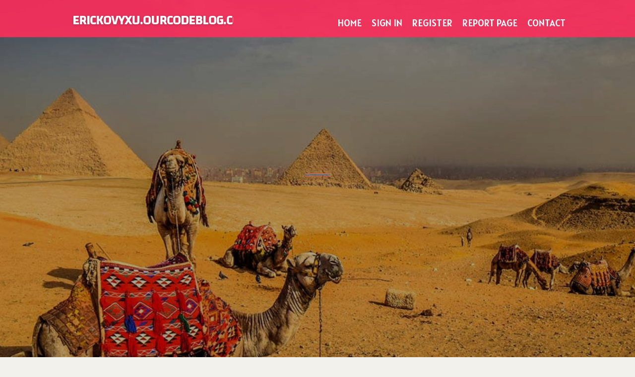

--- FILE ---
content_type: text/html; charset=UTF-8
request_url: https://erickovyxu.ourcodeblog.com/
body_size: 2563
content:
<!DOCTYPE html>
<!--[if IE 8]><html class="lt-ie10 lt-ie9 no-js" prefix="og: https://ogp.me/ns#" lang="en"><![endif]-->
<!--[if IE 9]><html class="lt-ie10 no-js" prefix="og: https://ogp.me/ns#" lang="en"><![endif]-->
<!--[if gt IE 9]><!--><html class="no-js" prefix="og: https://ogp.me/ns#" lang="en"><!--<![endif]-->
<head>
<meta charset="utf-8"><meta http-equiv="X-UA-Compatible" content="IE=edge,chrome=1">
<title>New blog erickovyxu.ourcodeblog.com - homepage</title>
<meta name="viewport" content="width=device-width,initial-scale=1,viewport-fit=cover">
<meta name="msapplication-tap-highlight" content="no">
<link href="https://cloud.ourcodeblog.com/blog/cdn/style.css" rel="stylesheet">
<meta name="generator" content="ourcodeblog.com">
<meta name="format-detection" content="telephone=no">
<meta property="og:url" content="https://erickovyxu.ourcodeblog.com/">
<meta property="og:title" content="New blog erickovyxu.ourcodeblog.com - homepage">
<meta property="og:type" content="article">
<meta property="og:description" content="New blog erickovyxu.ourcodeblog.com - homepage">
<meta property="og:site_name" content="ourcodeblog.com">
<meta property="og:image" content="https://cloud.ourcodeblog.com/blog/images/img04.jpg">
<link rel="canonical" href="https://erickovyxu.ourcodeblog.com/" />
<link href="https://cloud.ourcodeblog.com/favicon.ico" rel="shortcut icon" />
</head>
<body class="layout-01 wtf-homepage">
<div class="wnd-page color-red">

<div id="wrapper">

<header id="header">
<div id="layout-section" class="section header header-01 cf design-01 section-media">
<div class="nav-line initial-state cf wnd-fixed">
<div class="section-inner">
<div class="logo logo-default wnd-font-size-90 proxima-nova">
<div class="logo-content">
<div class="text-content-outer"><span class="text-content"><a class="blog_home_link" href="https://erickovyxu.ourcodeblog.com"><strong>erickovyxu.ourcodeblog.com</strong></a></span>
</div></div></div>

<nav id="menu" role="navigation"><div class="menu-not-loaded">

<ul class="level-1"><li class="wnd-active wnd-homepage">
<li><a href="https://ourcodeblog.com"><span>Home</span></a></li>
<li><a href="https://ourcodeblog.com/sign-in"><span>Sign In</span></a></li>
<li><a href="https://ourcodeblog.com/register"><span>Register</span></a></li>
<li><a href="https://ourcodeblog.com/report"><span>Report page</span></a></li>
<li><a href="https://ourcodeblog.com/contact"><span>Contact</span></a></li>
</ul><span class="more-text">More</span>
</div>
</nav>
  <span style="width:100px; display:none; height:100px; "><a href="https://ourcodeblog.com/new-posts?1">1</a><a href="https://ourcodeblog.com/new-posts?2">2</a><a href="https://ourcodeblog.com/new-posts?3">3</a><a href="https://ourcodeblog.com/new-posts?4">4</a><a href="https://ourcodeblog.com/new-posts?5">5</a></span>

<div id="menu-mobile" class="hidden"><a href="#" id="menu-submit"><span></span>Menu</a></div>

</div>
</div>

</div>
</header>
<main id="main" class="cf" role="main">
<div class="section-wrapper cf">
<div class="section-wrapper-content cf"><div class="section header header-01 cf design-01 section-media wnd-background-image">
<div class="section-bg">
<div class="section-bg-layer wnd-background-image  bgpos-top-center bgatt-scroll" style="background-image:url('https://cloud.ourcodeblog.com/blog/images/img04.jpg')"></div>
<div class="section-bg-layer section-bg-overlay overlay-black-light"></div>
</div>

<div class="header-content cf">
<div class="header-claim">
<div class="claim-content">
<div class="claim-inner">
<div class="section-inner">
<h1><span class="styled-inline-text claim-borders playfair-display"><span><span></span></span></span></h1>
</div></div></div></div>

<a href="" class="more"></a>

</div>
<div class="header-gradient"></div>
</div><section class="section default-01 design-01 section-white"><div class="section-bg">
<div class="section-bg-layer">

</div>
<div class="section-bg-layer section-bg-overlay"></div>
</div>
<div class="section-inner">
<div class="content cf">
<div>
<div class="column-wrapper cf">
<div><div class="column-content pr" style="width:100%;">
<div><div class="text cf design-01">

<style>
.single .entry-meta {
	padding-top: 0px;
}
.single .entry-header .entry-title {
    margin-bottom: 0px;
}

.entry-meta {
	border-top: 0px !Important;
}

.entry-title {
	font-size:23px !Important;
}
</style>
<br><h2>You do not have any posts yet</h2>
<div style="display:none" ><a href="https://seo-cardiff67777.ourcodeblog.com/40002491/a-rookies-information-to-slots-common-forms-of-slot-device-game-titles">1</a><a href="https://emilianostxce.ourcodeblog.com/40002490/cataract-treatment-in-noida-no-further-a-mystery">2</a><a href="https://declanayta826403.ourcodeblog.com/40002489/88m-your-online-casino-destination">3</a><a href="https://teganbyla617461.ourcodeblog.com/40002488/souscription-iptv-manuel-complet-et-comparatif">4</a><a href="https://glxh.ourcodeblog.com/40002487/success-oriented-industrial-bus-and-coach-wifi-routers">5</a><a href="https://businessemailwritingbook94715.ourcodeblog.com/40002486/not-known-facts-about-%E3%82%AA%E3%83%B3%E3%82%AB%E3%82%B8-%E3%83%90%E3%82%AB%E3%83%A9">6</a><a href="https://jumpstart08463.ourcodeblog.com/40002485/winch-out-of-mud-469-523-0103">7</a><a href="https://deutsche-pornos35689.ourcodeblog.com/40002484/unanst-auml-ndiges-erotik-online-video-mit-tabuloser-granny">8</a><a href="https://cryptonews55310.ourcodeblog.com/40002483/lektded-com-%E0%B8%A8-%E0%B8%99%E0%B8%A2-%E0%B8%81%E0%B8%A5%E0%B8%B2%E0%B8%87%E0%B8%82-%E0%B8%AD%E0%B8%A1-%E0%B8%A5%E0%B8%AB%E0%B8%A7%E0%B8%A2%E0%B8%A2-%E0%B8%84%E0%B9%83%E0%B8%AB%E0%B8%A1-%E0%B8%97-%E0%B9%80%E0%B8%9B%E0%B8%A5-%E0%B8%A2%E0%B8%99%E0%B8%81%E0%B8%B2%E0%B8%A3%E0%B8%A5-%E0%B8%99%E0%B9%83%E0%B8%AB-%E0%B8%A1-%E0%B8%97-%E0%B8%A8%E0%B8%97%E0%B8%B2%E0%B8%87">9</a><a href="https://agileanchor09.ourcodeblog.com/40002482/the-growing-craze-about-the-movie-review">10</a><a href="https://nettiexkrv924472.ourcodeblog.com/40002481/westland-digital-marketing-expert">11</a><a href="https://charliewzvv204149.ourcodeblog.com/40002480/celebrating-a-running-medal-showcase">12</a><a href="https://ecoawarelink764.ourcodeblog.com/40002479/social-network-trending-updates-on-darkstore-operations">13</a><a href="https://prime-rendement-immobilie11975.ourcodeblog.com/40002478/subventions-et-primes-achat-professionnels-et-biens-au-sein-d-une-soci%C3%A9t%C3%A9-dans-bruxelles-capitale">14</a><a href="https://janevlps634315.ourcodeblog.com/40002477/brake-repair-professional-auto-services-in-elk-grove-village">15</a></div>
</div></div></div></div></div></div></div></div>
</section>
</div></div>

</main>
<footer id="footer" class="cf">
<div class="section-wrapper cf">
<div class="section-wrapper-content cf"><div class="section footer-01 design-01 section-white">
<div class="section-bg">
<div class="section-bg-layer">
</div>
<div class="section-bg-layer section-bg-overlay"></div>
</div>

    

<div class="footer-line">
<div class="section-inner">
<div class="footer-texts">
<div class="copyright cf">
<div class="copyright-content">
<span class="inline-text">
<span>© 2026&nbsp;All rights reserved</span>
</span>
</div>
</div>
<div class="system-footer cf">
<div class="system-footer-content"><div class="sf">
<div class="sf-content">Powered by <a href="https://ourcodeblog.com" rel="nofollow" target="_blank">ourcodeblog.com</a></div>
</div></div>
</div>
</div>
<div class="lang-select cf">
</div></div></div></div></div></div>

</footer>
</div>
</div>
<div id="fe_footer">
<span style="display: none;"><a href="https://ourcodeblog.com/forum">forum</a></span>
<div id="fe_footer_left"><a href="https://ourcodeblog.com/register" target="_blank">Make a website for free</a></div><a id="fe_footer_right" href="https://ourcodeblog.com/sign-in" target="_blank">Webiste Login</a>
</div>
<script defer src="https://static.cloudflareinsights.com/beacon.min.js/vcd15cbe7772f49c399c6a5babf22c1241717689176015" integrity="sha512-ZpsOmlRQV6y907TI0dKBHq9Md29nnaEIPlkf84rnaERnq6zvWvPUqr2ft8M1aS28oN72PdrCzSjY4U6VaAw1EQ==" data-cf-beacon='{"version":"2024.11.0","token":"91f0f2d1f97f44329326c3529d9e54ca","r":1,"server_timing":{"name":{"cfCacheStatus":true,"cfEdge":true,"cfExtPri":true,"cfL4":true,"cfOrigin":true,"cfSpeedBrain":true},"location_startswith":null}}' crossorigin="anonymous"></script>
</body>
</html>